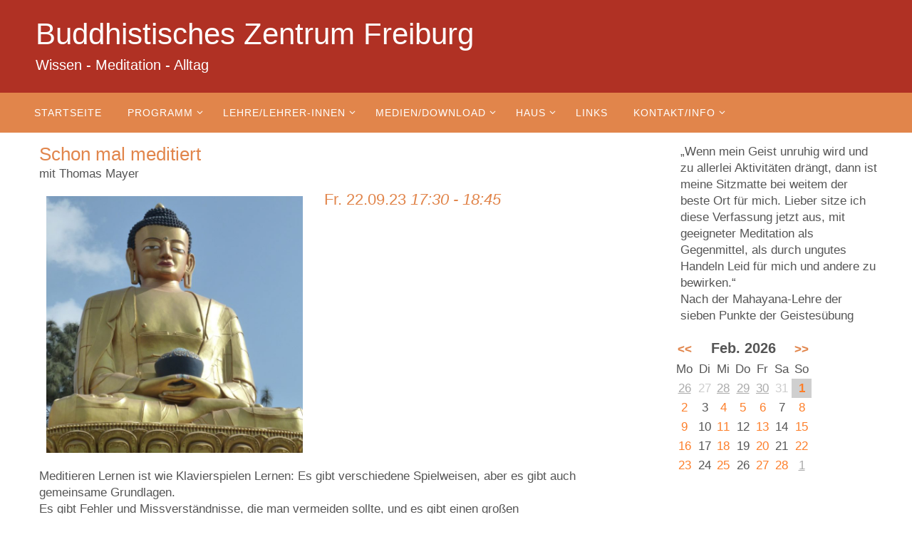

--- FILE ---
content_type: text/html; charset=UTF-8
request_url: https://buddhistisches-zentrum-freiburg.de/programm/schon-mal-meditiert-80/
body_size: 13847
content:
<!DOCTYPE html>
<html lang="de">
<head>
<meta name="viewport" content="width=device-width, user-scalable=yes, initial-scale=1.0, minimum-scale=1.0, maximum-scale=3.0">
<meta http-equiv="Content-Type" content="text/html; charset=UTF-8" />
<link rel="profile" href="http://gmpg.org/xfn/11" />
<link rel="pingback" href="https://buddhistisches-zentrum-freiburg.de/xmlrpc.php" />
<title>Schon mal meditiert &#8211; Buddhistisches Zentrum Freiburg</title>
<meta name='robots' content='max-image-preview:large' />
<link rel="alternate" type="application/rss+xml" title="Buddhistisches Zentrum Freiburg &raquo; Feed" href="https://buddhistisches-zentrum-freiburg.de/feed/" />
<link rel="alternate" type="application/rss+xml" title="Buddhistisches Zentrum Freiburg &raquo; Kommentar-Feed" href="https://buddhistisches-zentrum-freiburg.de/comments/feed/" />
<link rel="alternate" title="oEmbed (JSON)" type="application/json+oembed" href="https://buddhistisches-zentrum-freiburg.de/wp-json/oembed/1.0/embed?url=https%3A%2F%2Fbuddhistisches-zentrum-freiburg.de%2Fprogramm%2Fschon-mal-meditiert-80%2F" />
<link rel="alternate" title="oEmbed (XML)" type="text/xml+oembed" href="https://buddhistisches-zentrum-freiburg.de/wp-json/oembed/1.0/embed?url=https%3A%2F%2Fbuddhistisches-zentrum-freiburg.de%2Fprogramm%2Fschon-mal-meditiert-80%2F&#038;format=xml" />
<style id='wp-img-auto-sizes-contain-inline-css' type='text/css'>
img:is([sizes=auto i],[sizes^="auto," i]){contain-intrinsic-size:3000px 1500px}
/*# sourceURL=wp-img-auto-sizes-contain-inline-css */
</style>
<style id='wp-emoji-styles-inline-css' type='text/css'>

	img.wp-smiley, img.emoji {
		display: inline !important;
		border: none !important;
		box-shadow: none !important;
		height: 1em !important;
		width: 1em !important;
		margin: 0 0.07em !important;
		vertical-align: -0.1em !important;
		background: none !important;
		padding: 0 !important;
	}
/*# sourceURL=wp-emoji-styles-inline-css */
</style>
<style id='wp-block-library-inline-css' type='text/css'>
:root{--wp-block-synced-color:#7a00df;--wp-block-synced-color--rgb:122,0,223;--wp-bound-block-color:var(--wp-block-synced-color);--wp-editor-canvas-background:#ddd;--wp-admin-theme-color:#007cba;--wp-admin-theme-color--rgb:0,124,186;--wp-admin-theme-color-darker-10:#006ba1;--wp-admin-theme-color-darker-10--rgb:0,107,160.5;--wp-admin-theme-color-darker-20:#005a87;--wp-admin-theme-color-darker-20--rgb:0,90,135;--wp-admin-border-width-focus:2px}@media (min-resolution:192dpi){:root{--wp-admin-border-width-focus:1.5px}}.wp-element-button{cursor:pointer}:root .has-very-light-gray-background-color{background-color:#eee}:root .has-very-dark-gray-background-color{background-color:#313131}:root .has-very-light-gray-color{color:#eee}:root .has-very-dark-gray-color{color:#313131}:root .has-vivid-green-cyan-to-vivid-cyan-blue-gradient-background{background:linear-gradient(135deg,#00d084,#0693e3)}:root .has-purple-crush-gradient-background{background:linear-gradient(135deg,#34e2e4,#4721fb 50%,#ab1dfe)}:root .has-hazy-dawn-gradient-background{background:linear-gradient(135deg,#faaca8,#dad0ec)}:root .has-subdued-olive-gradient-background{background:linear-gradient(135deg,#fafae1,#67a671)}:root .has-atomic-cream-gradient-background{background:linear-gradient(135deg,#fdd79a,#004a59)}:root .has-nightshade-gradient-background{background:linear-gradient(135deg,#330968,#31cdcf)}:root .has-midnight-gradient-background{background:linear-gradient(135deg,#020381,#2874fc)}:root{--wp--preset--font-size--normal:16px;--wp--preset--font-size--huge:42px}.has-regular-font-size{font-size:1em}.has-larger-font-size{font-size:2.625em}.has-normal-font-size{font-size:var(--wp--preset--font-size--normal)}.has-huge-font-size{font-size:var(--wp--preset--font-size--huge)}.has-text-align-center{text-align:center}.has-text-align-left{text-align:left}.has-text-align-right{text-align:right}.has-fit-text{white-space:nowrap!important}#end-resizable-editor-section{display:none}.aligncenter{clear:both}.items-justified-left{justify-content:flex-start}.items-justified-center{justify-content:center}.items-justified-right{justify-content:flex-end}.items-justified-space-between{justify-content:space-between}.screen-reader-text{border:0;clip-path:inset(50%);height:1px;margin:-1px;overflow:hidden;padding:0;position:absolute;width:1px;word-wrap:normal!important}.screen-reader-text:focus{background-color:#ddd;clip-path:none;color:#444;display:block;font-size:1em;height:auto;left:5px;line-height:normal;padding:15px 23px 14px;text-decoration:none;top:5px;width:auto;z-index:100000}html :where(.has-border-color){border-style:solid}html :where([style*=border-top-color]){border-top-style:solid}html :where([style*=border-right-color]){border-right-style:solid}html :where([style*=border-bottom-color]){border-bottom-style:solid}html :where([style*=border-left-color]){border-left-style:solid}html :where([style*=border-width]){border-style:solid}html :where([style*=border-top-width]){border-top-style:solid}html :where([style*=border-right-width]){border-right-style:solid}html :where([style*=border-bottom-width]){border-bottom-style:solid}html :where([style*=border-left-width]){border-left-style:solid}html :where(img[class*=wp-image-]){height:auto;max-width:100%}:where(figure){margin:0 0 1em}html :where(.is-position-sticky){--wp-admin--admin-bar--position-offset:var(--wp-admin--admin-bar--height,0px)}@media screen and (max-width:600px){html :where(.is-position-sticky){--wp-admin--admin-bar--position-offset:0px}}

/*# sourceURL=wp-block-library-inline-css */
</style><style id='global-styles-inline-css' type='text/css'>
:root{--wp--preset--aspect-ratio--square: 1;--wp--preset--aspect-ratio--4-3: 4/3;--wp--preset--aspect-ratio--3-4: 3/4;--wp--preset--aspect-ratio--3-2: 3/2;--wp--preset--aspect-ratio--2-3: 2/3;--wp--preset--aspect-ratio--16-9: 16/9;--wp--preset--aspect-ratio--9-16: 9/16;--wp--preset--color--black: #000000;--wp--preset--color--cyan-bluish-gray: #abb8c3;--wp--preset--color--white: #ffffff;--wp--preset--color--pale-pink: #f78da7;--wp--preset--color--vivid-red: #cf2e2e;--wp--preset--color--luminous-vivid-orange: #ff6900;--wp--preset--color--luminous-vivid-amber: #fcb900;--wp--preset--color--light-green-cyan: #7bdcb5;--wp--preset--color--vivid-green-cyan: #00d084;--wp--preset--color--pale-cyan-blue: #8ed1fc;--wp--preset--color--vivid-cyan-blue: #0693e3;--wp--preset--color--vivid-purple: #9b51e0;--wp--preset--gradient--vivid-cyan-blue-to-vivid-purple: linear-gradient(135deg,rgb(6,147,227) 0%,rgb(155,81,224) 100%);--wp--preset--gradient--light-green-cyan-to-vivid-green-cyan: linear-gradient(135deg,rgb(122,220,180) 0%,rgb(0,208,130) 100%);--wp--preset--gradient--luminous-vivid-amber-to-luminous-vivid-orange: linear-gradient(135deg,rgb(252,185,0) 0%,rgb(255,105,0) 100%);--wp--preset--gradient--luminous-vivid-orange-to-vivid-red: linear-gradient(135deg,rgb(255,105,0) 0%,rgb(207,46,46) 100%);--wp--preset--gradient--very-light-gray-to-cyan-bluish-gray: linear-gradient(135deg,rgb(238,238,238) 0%,rgb(169,184,195) 100%);--wp--preset--gradient--cool-to-warm-spectrum: linear-gradient(135deg,rgb(74,234,220) 0%,rgb(151,120,209) 20%,rgb(207,42,186) 40%,rgb(238,44,130) 60%,rgb(251,105,98) 80%,rgb(254,248,76) 100%);--wp--preset--gradient--blush-light-purple: linear-gradient(135deg,rgb(255,206,236) 0%,rgb(152,150,240) 100%);--wp--preset--gradient--blush-bordeaux: linear-gradient(135deg,rgb(254,205,165) 0%,rgb(254,45,45) 50%,rgb(107,0,62) 100%);--wp--preset--gradient--luminous-dusk: linear-gradient(135deg,rgb(255,203,112) 0%,rgb(199,81,192) 50%,rgb(65,88,208) 100%);--wp--preset--gradient--pale-ocean: linear-gradient(135deg,rgb(255,245,203) 0%,rgb(182,227,212) 50%,rgb(51,167,181) 100%);--wp--preset--gradient--electric-grass: linear-gradient(135deg,rgb(202,248,128) 0%,rgb(113,206,126) 100%);--wp--preset--gradient--midnight: linear-gradient(135deg,rgb(2,3,129) 0%,rgb(40,116,252) 100%);--wp--preset--font-size--small: 13px;--wp--preset--font-size--medium: 20px;--wp--preset--font-size--large: 36px;--wp--preset--font-size--x-large: 42px;--wp--preset--spacing--20: 0.44rem;--wp--preset--spacing--30: 0.67rem;--wp--preset--spacing--40: 1rem;--wp--preset--spacing--50: 1.5rem;--wp--preset--spacing--60: 2.25rem;--wp--preset--spacing--70: 3.38rem;--wp--preset--spacing--80: 5.06rem;--wp--preset--shadow--natural: 6px 6px 9px rgba(0, 0, 0, 0.2);--wp--preset--shadow--deep: 12px 12px 50px rgba(0, 0, 0, 0.4);--wp--preset--shadow--sharp: 6px 6px 0px rgba(0, 0, 0, 0.2);--wp--preset--shadow--outlined: 6px 6px 0px -3px rgb(255, 255, 255), 6px 6px rgb(0, 0, 0);--wp--preset--shadow--crisp: 6px 6px 0px rgb(0, 0, 0);}:where(.is-layout-flex){gap: 0.5em;}:where(.is-layout-grid){gap: 0.5em;}body .is-layout-flex{display: flex;}.is-layout-flex{flex-wrap: wrap;align-items: center;}.is-layout-flex > :is(*, div){margin: 0;}body .is-layout-grid{display: grid;}.is-layout-grid > :is(*, div){margin: 0;}:where(.wp-block-columns.is-layout-flex){gap: 2em;}:where(.wp-block-columns.is-layout-grid){gap: 2em;}:where(.wp-block-post-template.is-layout-flex){gap: 1.25em;}:where(.wp-block-post-template.is-layout-grid){gap: 1.25em;}.has-black-color{color: var(--wp--preset--color--black) !important;}.has-cyan-bluish-gray-color{color: var(--wp--preset--color--cyan-bluish-gray) !important;}.has-white-color{color: var(--wp--preset--color--white) !important;}.has-pale-pink-color{color: var(--wp--preset--color--pale-pink) !important;}.has-vivid-red-color{color: var(--wp--preset--color--vivid-red) !important;}.has-luminous-vivid-orange-color{color: var(--wp--preset--color--luminous-vivid-orange) !important;}.has-luminous-vivid-amber-color{color: var(--wp--preset--color--luminous-vivid-amber) !important;}.has-light-green-cyan-color{color: var(--wp--preset--color--light-green-cyan) !important;}.has-vivid-green-cyan-color{color: var(--wp--preset--color--vivid-green-cyan) !important;}.has-pale-cyan-blue-color{color: var(--wp--preset--color--pale-cyan-blue) !important;}.has-vivid-cyan-blue-color{color: var(--wp--preset--color--vivid-cyan-blue) !important;}.has-vivid-purple-color{color: var(--wp--preset--color--vivid-purple) !important;}.has-black-background-color{background-color: var(--wp--preset--color--black) !important;}.has-cyan-bluish-gray-background-color{background-color: var(--wp--preset--color--cyan-bluish-gray) !important;}.has-white-background-color{background-color: var(--wp--preset--color--white) !important;}.has-pale-pink-background-color{background-color: var(--wp--preset--color--pale-pink) !important;}.has-vivid-red-background-color{background-color: var(--wp--preset--color--vivid-red) !important;}.has-luminous-vivid-orange-background-color{background-color: var(--wp--preset--color--luminous-vivid-orange) !important;}.has-luminous-vivid-amber-background-color{background-color: var(--wp--preset--color--luminous-vivid-amber) !important;}.has-light-green-cyan-background-color{background-color: var(--wp--preset--color--light-green-cyan) !important;}.has-vivid-green-cyan-background-color{background-color: var(--wp--preset--color--vivid-green-cyan) !important;}.has-pale-cyan-blue-background-color{background-color: var(--wp--preset--color--pale-cyan-blue) !important;}.has-vivid-cyan-blue-background-color{background-color: var(--wp--preset--color--vivid-cyan-blue) !important;}.has-vivid-purple-background-color{background-color: var(--wp--preset--color--vivid-purple) !important;}.has-black-border-color{border-color: var(--wp--preset--color--black) !important;}.has-cyan-bluish-gray-border-color{border-color: var(--wp--preset--color--cyan-bluish-gray) !important;}.has-white-border-color{border-color: var(--wp--preset--color--white) !important;}.has-pale-pink-border-color{border-color: var(--wp--preset--color--pale-pink) !important;}.has-vivid-red-border-color{border-color: var(--wp--preset--color--vivid-red) !important;}.has-luminous-vivid-orange-border-color{border-color: var(--wp--preset--color--luminous-vivid-orange) !important;}.has-luminous-vivid-amber-border-color{border-color: var(--wp--preset--color--luminous-vivid-amber) !important;}.has-light-green-cyan-border-color{border-color: var(--wp--preset--color--light-green-cyan) !important;}.has-vivid-green-cyan-border-color{border-color: var(--wp--preset--color--vivid-green-cyan) !important;}.has-pale-cyan-blue-border-color{border-color: var(--wp--preset--color--pale-cyan-blue) !important;}.has-vivid-cyan-blue-border-color{border-color: var(--wp--preset--color--vivid-cyan-blue) !important;}.has-vivid-purple-border-color{border-color: var(--wp--preset--color--vivid-purple) !important;}.has-vivid-cyan-blue-to-vivid-purple-gradient-background{background: var(--wp--preset--gradient--vivid-cyan-blue-to-vivid-purple) !important;}.has-light-green-cyan-to-vivid-green-cyan-gradient-background{background: var(--wp--preset--gradient--light-green-cyan-to-vivid-green-cyan) !important;}.has-luminous-vivid-amber-to-luminous-vivid-orange-gradient-background{background: var(--wp--preset--gradient--luminous-vivid-amber-to-luminous-vivid-orange) !important;}.has-luminous-vivid-orange-to-vivid-red-gradient-background{background: var(--wp--preset--gradient--luminous-vivid-orange-to-vivid-red) !important;}.has-very-light-gray-to-cyan-bluish-gray-gradient-background{background: var(--wp--preset--gradient--very-light-gray-to-cyan-bluish-gray) !important;}.has-cool-to-warm-spectrum-gradient-background{background: var(--wp--preset--gradient--cool-to-warm-spectrum) !important;}.has-blush-light-purple-gradient-background{background: var(--wp--preset--gradient--blush-light-purple) !important;}.has-blush-bordeaux-gradient-background{background: var(--wp--preset--gradient--blush-bordeaux) !important;}.has-luminous-dusk-gradient-background{background: var(--wp--preset--gradient--luminous-dusk) !important;}.has-pale-ocean-gradient-background{background: var(--wp--preset--gradient--pale-ocean) !important;}.has-electric-grass-gradient-background{background: var(--wp--preset--gradient--electric-grass) !important;}.has-midnight-gradient-background{background: var(--wp--preset--gradient--midnight) !important;}.has-small-font-size{font-size: var(--wp--preset--font-size--small) !important;}.has-medium-font-size{font-size: var(--wp--preset--font-size--medium) !important;}.has-large-font-size{font-size: var(--wp--preset--font-size--large) !important;}.has-x-large-font-size{font-size: var(--wp--preset--font-size--x-large) !important;}
/*# sourceURL=global-styles-inline-css */
</style>

<style id='classic-theme-styles-inline-css' type='text/css'>
/*! This file is auto-generated */
.wp-block-button__link{color:#fff;background-color:#32373c;border-radius:9999px;box-shadow:none;text-decoration:none;padding:calc(.667em + 2px) calc(1.333em + 2px);font-size:1.125em}.wp-block-file__button{background:#32373c;color:#fff;text-decoration:none}
/*# sourceURL=/wp-includes/css/classic-themes.min.css */
</style>
<link rel='stylesheet' id='events-manager-css' href='https://buddhistisches-zentrum-freiburg.de/wp-content/plugins/events-manager/includes/css/events_manager.css?ver=5.99912' type='text/css' media='all' />
<link rel='stylesheet' id='wp-fullcalendar-css' href='https://buddhistisches-zentrum-freiburg.de/wp-content/plugins/wp-fullcalendar/includes/css/main.css?ver=1.6' type='text/css' media='all' />
<link rel='stylesheet' id='wp-fullcalendar-tippy-light-border-css' href='https://buddhistisches-zentrum-freiburg.de/wp-content/plugins/wp-fullcalendar/includes/css/tippy/light-border.css?ver=1.6' type='text/css' media='all' />
<link rel='stylesheet' id='jquery-ui-css' href='https://buddhistisches-zentrum-freiburg.de/wp-content/plugins/wp-fullcalendar/includes/css/jquery-ui/blitzer/jquery-ui.min.css?ver=1.6' type='text/css' media='all' />
<link rel='stylesheet' id='jquery-ui-theme-css' href='https://buddhistisches-zentrum-freiburg.de/wp-content/plugins/wp-fullcalendar/includes/css/jquery-ui/blitzer/theme.css?ver=1.6' type='text/css' media='all' />
<link rel='stylesheet' id='parent-style-css' href='https://buddhistisches-zentrum-freiburg.de/wp-content/themes/nirvana/style.css?ver=6.9' type='text/css' media='all' />
<link rel='stylesheet' id='child-style-css' href='https://buddhistisches-zentrum-freiburg.de/wp-content/themes/buz-nirvana/style.css?ver=6.9' type='text/css' media='all' />
<link rel='stylesheet' id='nirvana-fonts-css' href='https://buddhistisches-zentrum-freiburg.de/wp-content/themes/nirvana/fonts/fontfaces.css?ver=1.6.4' type='text/css' media='all' />
<link rel='stylesheet' id='nirvana-style-css' href='https://buddhistisches-zentrum-freiburg.de/wp-content/themes/buz-nirvana/style.css?ver=1.6.4' type='text/css' media='all' />
<style id='nirvana-style-inline-css' type='text/css'>
 #header-container { width: 1200px; } #header-container, #access >.menu, #forbottom, #colophon, #footer-widget-area, #topbar-inner, .ppbox, #pp-afterslider #container, #breadcrumbs-box { max-width: 1200px; } @media (max-width: 800px) { #header-container {position: relative; } #branding {height: auto; } } #container.one-column { } #container.two-columns-right #secondary { width: 300px; float:right; } #container.two-columns-right #content { width: 760px; float: left; } /* fallback */ #container.two-columns-right #content { width: calc(100% - 380px); float: left; } #container.two-columns-left #primary { width: 300px; float: left; } #container.two-columns-left #content { width: 760px; float: right; } /* fallback */ #container.two-columns-left #content { width: -moz-calc(100% - 380px); float: right; width: -webkit-calc(100% - 380px ); width: calc(100% - 380px); } #container.three-columns-right .sidey { width: 150px; float: left; } #container.three-columns-right #primary { margin-left: 80px; margin-right: 80px; } #container.three-columns-right #content { width: 680px; float: left; } /* fallback */ #container.three-columns-right #content { width: -moz-calc(100% - 460px); float: left; width: -webkit-calc(100% - 460px); width: calc(100% - 460px); } #container.three-columns-left .sidey { width: 150px; float: left; } #container.three-columns-left #secondary{ margin-left: 80px; margin-right: 80px; } #container.three-columns-left #content { width: 680px; float: right;} /* fallback */ #container.three-columns-left #content { width: -moz-calc(100% - 460px); float: right; width: -webkit-calc(100% - 460px); width: calc(100% - 460px); } #container.three-columns-sided .sidey { width: 150px; float: left; } #container.three-columns-sided #secondary{ float:right; } #container.three-columns-sided #content { width: 680px; float: right; /* fallback */ width: -moz-calc(100% - 460px); float: right; width: -webkit-calc(100% - 460px); float: right; width: calc(100% - 460px); float: right; margin: 0 230px 0 -1140px; } body { font-family: "Segoe UI", Arial, sans-serif; } #content h1.entry-title a, #content h2.entry-title a, #content h1.entry-title, #content h2.entry-title { font-family: inherit; } .widget-title, .widget-title a { line-height: normal; font-family: inherit; } .widget-container, .widget-container a { font-family: inherit; } .entry-content h1, .entry-content h2, .entry-content h3, .entry-content h4, .entry-content h5, .entry-content h6, .nivo-caption h2, #front-text1 h1, #front-text2 h1, h3.column-header-image, #comments #reply-title { font-family: inherit; } #site-title span a { font-family: inherit; } #access ul li a, #access ul li a span { font-family: inherit; } /* general */ body { color: #555; background-color: #fff } a { color: #e1854b; } a:hover, .entry-meta span a:hover, .comments-link a:hover, body.coldisplay2 #front-columns a:active { color: #B03124; } a:active { background-color: #B03124; color: #FFFFFF; } .entry-meta a:hover, .widget-container a:hover, .footer2 a:hover { border-bottom-color: #CCCCCC; } .sticky h2.entry-title a { background-color: #e1854b; color: #FFFFFF; } #header { background-color: #B03124; } #site-title span a { color: #FFFFFF; } #site-description { color: #FFFFFF; } .socials a:hover .socials-hover { background-color: #4AB5EC; } .socials .socials-hover { background-color: #29487D; } /* Main menu top level */ #access a, #nav-toggle span { color: #FFF; } #access, #nav-toggle, #access ul li { background-color: #e1854b; } #access > .menu > ul > li > a > span { } #access ul li:hover { background-color: #B03124; color: #EEE; } #access ul > li.current_page_item , #access ul > li.current-menu-item, #access ul > li.current_page_ancestor , #access ul > li.current-menu-ancestor { background-color: #ee9258; } /* Main menu Submenus */ #access ul ul li, #access ul ul { background-color: #B03124; } #access ul ul li a { color: #EEE; } #access ul ul li:hover { background-color: #be3f32; } #breadcrumbs { background-color: #f5f5f5; } #access ul ul li.current_page_item, #access ul ul li.current-menu-item, #access ul ul li.current_page_ancestor, #access ul ul li.current-menu-ancestor { background-color: #be3f32; } /* top menu */ #topbar { background-color: #e1854b; border-bottom-color: #cd7137; } .menu-header-search .searchform { background: #F7F7F7; } .topmenu ul li a, .search-icon:before { color: #fff; } .topmenu ul li a:hover { background-color: #d1753b; } .search-icon:hover:before { color: #e1854b; } /* main */ #main { background-color: #FFFFFF; } #author-info, .page-title, #entry-author-info { border-color: #CCCCCC; } .page-title-text { border-color: #B03124; } .page-title span { border-color: #e1854b; } #entry-author-info #author-avatar, #author-info #author-avatar { border-color: #eeeeee; } .avatar-container:before { background-color: #B03124; } .sidey .widget-container { color: #555; ; } .sidey .widget-title { color: #e1854b; ; border-color: #CCCCCC; } .sidey .widget-container a { ; } .sidey .widget-container a:hover { ; } .widget-title span { border-color: #e1854b; } .entry-content h1, .entry-content h2, .entry-content h3, .entry-content h4, .entry-content h5, .entry-content h6 { color: #e1854b; } .entry-title, .entry-title a{ color: #e1854b; } .entry-title a:hover { color: #B03124; } #content span.entry-format { color: #CCCCCC; } /* footer */ #footer { color: #FFF; background-color: #e1854b; } #footer2 { color: #FFF; background-color: #B03124; } #sfooter-full { background-color: #ab2c1f; } .footermenu ul li { border-color: #bf4033; } .footermenu ul li:hover { border-color: #d35447; } #colophon a { color: #FFF; } #colophon a:hover { ; } #footer2 a, .footermenu ul li:after { ; } #footer2 a:hover { ; } #footer .widget-container { color: #eee; ; } #footer .widget-title { color: #fff; ; border-color:#CCCCCC; } /* buttons */ a.continue-reading-link { color: #e1854b; border-color: #e1854b; } a.continue-reading-link:hover { background-color: #e1854b; color: #fff; } #cryout_ajax_more_trigger { border: 1px solid #CCCCCC; } #cryout_ajax_more_trigger:hover { background-color: #F7F7F7; } a.continue-reading-link i.crycon-right-dir { color: #e1854b } a.continue-reading-link:hover i.crycon-right-dir { color: #fff } .page-link a, .page-link > span > em { border-color: #CCCCCC } .columnmore a { background: #B03124; color:#F7F7F7 } .columnmore a:hover { background: #e1854b; } .file, .button, input[type="submit"], input[type="reset"], #respond .form-submit input#submit { background-color: #FFFFFF; border-color: #CCCCCC; } .button:hover, #respond .form-submit input#submit:hover { background-color: #F7F7F7; } .entry-content tr th, .entry-content thead th { color: #e1854b; } .entry-content tr th { background-color: #e1854b; color:#FFFFFF; } .entry-content tr.even { background-color: #F7F7F7; } hr { border-color: #eeeeee; } input[type="text"], input[type="password"], input[type="email"], input[type="color"], input[type="date"], input[type="datetime"], input[type="datetime-local"], input[type="month"], input[type="number"], input[type="range"], input[type="search"], input[type="tel"], input[type="time"], input[type="url"], input[type="week"], textarea, select { border-color: #CCCCCC #eeeeee #eeeeee #CCCCCC; color: #555; } input[type="submit"], input[type="reset"] { color: #555; } input[type="text"]:hover, input[type="password"]:hover, input[type="email"]:hover, input[type="color"]:hover, input[type="date"]:hover, input[type="datetime"]:hover, input[type="datetime-local"]:hover, input[type="month"]:hover, input[type="number"]:hover, input[type="range"]:hover, input[type="search"]:hover, input[type="tel"]:hover, input[type="time"]:hover, input[type="url"]:hover, input[type="week"]:hover, textarea:hover { background-color: rgba(247,247,247,0.4); } .entry-content pre { background-color: #F7F7F7; border-color: rgba(225,133,75,0.1); } abbr, acronym { border-color: #555; } .comment-meta a { color: #999; } #respond .form-allowed-tags { color: #999; } .comment .reply a { border-color: #eeeeee; } .comment .reply a:hover { color: #e1854b; } .entry-meta { border-color: #eeeeee; } .entry-meta .crycon-metas:before { color: #666; } .entry-meta span a, .comments-link a { color: #666; } .entry-meta span a:hover, .comments-link a:hover { ; } .entry-meta span, .entry-utility span, .footer-tags { color: #c1c1c1; } .nav-next a, .nav-previous a{ background-color:#f8f8f8; } .nav-next a:hover, .nav-previous a:hover { background-color: #e1854b; color:#FFFFFF; } .pagination { border-color: #ededed; } .pagination a:hover { background-color: #B03124; color: #FFFFFF; } h3#comments-title { border-color: #CCCCCC; } h3#comments-title span { background-color: #e1854b; color: #FFFFFF; } .comment-details { border-color: #eeeeee; } .searchform input[type="text"] { color: #999; } .searchform:after { background-color: #e1854b; } .searchform:hover:after { background-color: #B03124; } .searchsubmit[type="submit"]{ color: #F7F7F7; } li.menu-main-search .searchform .s { background-color: #fff; } li.menu-main-search .searchsubmit[type="submit"] { color: #999; } .caption-accented .wp-caption { background-color:rgba(225,133,75,0.8); color:#FFFFFF; } .nirvana-image-one .entry-content img[class*='align'], .nirvana-image-one .entry-summary img[class*='align'], .nirvana-image-two .entry-content img[class*='align'], .nirvana-image-two .entry-summary img[class*='align'] .nirvana-image-one .entry-content [class*='wp-block'][class*='align'] img, .nirvana-image-one .entry-summary [class*='wp-block'][class*='align'] img, .nirvana-image-two .entry-content [class*='wp-block'][class*='align'] img, .nirvana-image-two .entry-summary [class*='wp-block'][class*='align'] img { border-color: #e1854b; } html { font-size: 17px; line-height: 1.4; } .entry-content, .entry-summary, .ppbox { text-align:inherit ; } .entry-content, .entry-summary, .widget-container, .ppbox, .navigation { } #content h1.entry-title, #content h2.entry-title, .woocommerce-page h1.page-title { font-size: 26px; } .widget-title, .widget-title a { font-size: 22px; } .widget-container, .widget-container a { font-size: 17px; } #content h1, #pp-afterslider h1 { font-size: 32px; } #content h2, #pp-afterslider h2 { font-size: 28px; } #content h3, #pp-afterslider h3 { font-size: 24px; } #content h4, #pp-afterslider h4 { font-size: 20px; } #content h5, #pp-afterslider h5 { font-size: 16px; } #content h6, #pp-afterslider h6 { font-size: 12px; } #site-title span a { font-size: 42px; } #access ul li a { font-size: 14px; } #access ul ul ul a { font-size: 13px; } #respond .form-allowed-tags { display: none; } .nocomments, .nocomments2 { display: none; } .comments-link span { display: none; } .page h1.entry-title, .home .page h2.entry-title { display: none; } header.page-header, .archive h1.page-title { display: none; } article footer.entry-meta { display: none; } article .entry-header .entry-meta { display: none; } .entry-content p, .entry-content ul, .entry-content ol, .entry-content dd, .entry-content pre, .entry-content hr, .commentlist p, .entry-summary p { margin-bottom: 0.6em; } #header-container > div { margin: 20px 0 0 10px; } #toTop:hover .crycon-back2top:before { color: #B03124; } #main { margin-top: 0px; } #forbottom { padding-left: 5px; padding-right: 5px; } #header-widget-area { width: 60%; } #branding { height:130px; } 
/* Nirvana Custom CSS */ div .entry-content {padding :0} .widget-title { font-size: 22px; font-weight: 300; margin-top: 5px; margin-bottom: 5px; } .widget-container { margin-bottom: 5px; } .widget-container ul li{ margin-bottom: 3px; } h1:first-of-type, h2:first-of-type, h3:first-of-type, h4:first-of-type, h5:first-of-type, h6:first-of-type { margin:0px 0 0; } #content .entry-content tr td h4 {font-weight: normal;font-size: 19px; } #content .entry-content tr td strong {font-weight: normal;} #content .entry-content h1 { font-size: 26px; line-height: 1.4em;} #content .entry-content h2 { font-size: 26px; line-height: 1.4em; font-weight: 300;} #content .entry-content h3 { font-size: 22px; line-height: 1.4em;} #content .entry-content h4 { font-size: 22px; line-height: 1.4em; font-weight: 300;} #content .entry-content h5 { font-size: 17px; line-height: 1.4em;} #content .entry-content h6 { font-size: 14px; line-height: 1.4em;}
/*# sourceURL=nirvana-style-inline-css */
</style>
<link rel='stylesheet' id='nirvana-mobile-css' href='https://buddhistisches-zentrum-freiburg.de/wp-content/themes/nirvana/styles/style-mobile.css?ver=1.6.4' type='text/css' media='all' />
<script type="text/javascript" src="https://buddhistisches-zentrum-freiburg.de/wp-includes/js/jquery/jquery.min.js?ver=3.7.1" id="jquery-core-js"></script>
<script type="text/javascript" src="https://buddhistisches-zentrum-freiburg.de/wp-includes/js/jquery/jquery-migrate.min.js?ver=3.4.1" id="jquery-migrate-js"></script>
<script type="text/javascript" src="https://buddhistisches-zentrum-freiburg.de/wp-includes/js/jquery/ui/core.min.js?ver=1.13.3" id="jquery-ui-core-js"></script>
<script type="text/javascript" src="https://buddhistisches-zentrum-freiburg.de/wp-includes/js/jquery/ui/mouse.min.js?ver=1.13.3" id="jquery-ui-mouse-js"></script>
<script type="text/javascript" src="https://buddhistisches-zentrum-freiburg.de/wp-includes/js/jquery/ui/sortable.min.js?ver=1.13.3" id="jquery-ui-sortable-js"></script>
<script type="text/javascript" src="https://buddhistisches-zentrum-freiburg.de/wp-includes/js/jquery/ui/datepicker.min.js?ver=1.13.3" id="jquery-ui-datepicker-js"></script>
<script type="text/javascript" id="jquery-ui-datepicker-js-after">
/* <![CDATA[ */
jQuery(function(jQuery){jQuery.datepicker.setDefaults({"closeText":"Schlie\u00dfen","currentText":"Heute","monthNames":["Januar","Februar","M\u00e4rz","April","Mai","Juni","Juli","August","September","Oktober","November","Dezember"],"monthNamesShort":["Jan.","Feb.","M\u00e4rz","Apr.","Mai","Juni","Juli","Aug.","Sep.","Okt.","Nov.","Dez."],"nextText":"Weiter","prevText":"Zur\u00fcck","dayNames":["Sonntag","Montag","Dienstag","Mittwoch","Donnerstag","Freitag","Samstag"],"dayNamesShort":["So.","Mo.","Di.","Mi.","Do.","Fr.","Sa."],"dayNamesMin":["S","M","D","M","D","F","S"],"dateFormat":"d. MM yy","firstDay":1,"isRTL":false});});
//# sourceURL=jquery-ui-datepicker-js-after
/* ]]> */
</script>
<script type="text/javascript" src="https://buddhistisches-zentrum-freiburg.de/wp-includes/js/jquery/ui/menu.min.js?ver=1.13.3" id="jquery-ui-menu-js"></script>
<script type="text/javascript" src="https://buddhistisches-zentrum-freiburg.de/wp-includes/js/dist/dom-ready.min.js?ver=f77871ff7694fffea381" id="wp-dom-ready-js"></script>
<script type="text/javascript" src="https://buddhistisches-zentrum-freiburg.de/wp-includes/js/dist/hooks.min.js?ver=dd5603f07f9220ed27f1" id="wp-hooks-js"></script>
<script type="text/javascript" src="https://buddhistisches-zentrum-freiburg.de/wp-includes/js/dist/i18n.min.js?ver=c26c3dc7bed366793375" id="wp-i18n-js"></script>
<script type="text/javascript" id="wp-i18n-js-after">
/* <![CDATA[ */
wp.i18n.setLocaleData( { 'text direction\u0004ltr': [ 'ltr' ] } );
//# sourceURL=wp-i18n-js-after
/* ]]> */
</script>
<script type="text/javascript" id="wp-a11y-js-translations">
/* <![CDATA[ */
( function( domain, translations ) {
	var localeData = translations.locale_data[ domain ] || translations.locale_data.messages;
	localeData[""].domain = domain;
	wp.i18n.setLocaleData( localeData, domain );
} )( "default", {"translation-revision-date":"2026-01-29 07:27:37+0000","generator":"GlotPress\/4.0.3","domain":"messages","locale_data":{"messages":{"":{"domain":"messages","plural-forms":"nplurals=2; plural=n != 1;","lang":"de"},"Notifications":["Benachrichtigungen"]}},"comment":{"reference":"wp-includes\/js\/dist\/a11y.js"}} );
//# sourceURL=wp-a11y-js-translations
/* ]]> */
</script>
<script type="text/javascript" src="https://buddhistisches-zentrum-freiburg.de/wp-includes/js/dist/a11y.min.js?ver=cb460b4676c94bd228ed" id="wp-a11y-js"></script>
<script type="text/javascript" src="https://buddhistisches-zentrum-freiburg.de/wp-includes/js/jquery/ui/autocomplete.min.js?ver=1.13.3" id="jquery-ui-autocomplete-js"></script>
<script type="text/javascript" src="https://buddhistisches-zentrum-freiburg.de/wp-includes/js/jquery/ui/resizable.min.js?ver=1.13.3" id="jquery-ui-resizable-js"></script>
<script type="text/javascript" src="https://buddhistisches-zentrum-freiburg.de/wp-includes/js/jquery/ui/draggable.min.js?ver=1.13.3" id="jquery-ui-draggable-js"></script>
<script type="text/javascript" src="https://buddhistisches-zentrum-freiburg.de/wp-includes/js/jquery/ui/controlgroup.min.js?ver=1.13.3" id="jquery-ui-controlgroup-js"></script>
<script type="text/javascript" src="https://buddhistisches-zentrum-freiburg.de/wp-includes/js/jquery/ui/checkboxradio.min.js?ver=1.13.3" id="jquery-ui-checkboxradio-js"></script>
<script type="text/javascript" src="https://buddhistisches-zentrum-freiburg.de/wp-includes/js/jquery/ui/button.min.js?ver=1.13.3" id="jquery-ui-button-js"></script>
<script type="text/javascript" src="https://buddhistisches-zentrum-freiburg.de/wp-includes/js/jquery/ui/dialog.min.js?ver=1.13.3" id="jquery-ui-dialog-js"></script>
<script type="text/javascript" id="events-manager-js-extra">
/* <![CDATA[ */
var EM = {"ajaxurl":"https://buddhistisches-zentrum-freiburg.de/wp-admin/admin-ajax.php","locationajaxurl":"https://buddhistisches-zentrum-freiburg.de/wp-admin/admin-ajax.php?action=locations_search","firstDay":"1","locale":"de","dateFormat":"dd.mm.yy","ui_css":"https://buddhistisches-zentrum-freiburg.de/wp-content/plugins/events-manager/includes/css/jquery-ui.min.css","show24hours":"1","is_ssl":"1","txt_search":"Suche","txt_searching":"Suche...","txt_loading":"Wird geladen..."};
//# sourceURL=events-manager-js-extra
/* ]]> */
</script>
<script type="text/javascript" src="https://buddhistisches-zentrum-freiburg.de/wp-content/plugins/events-manager/includes/js/events-manager.js?ver=5.99912" id="events-manager-js"></script>
<script type="text/javascript" src="https://buddhistisches-zentrum-freiburg.de/wp-includes/js/jquery/ui/selectmenu.min.js?ver=1.13.3" id="jquery-ui-selectmenu-js"></script>
<script type="text/javascript" src="https://buddhistisches-zentrum-freiburg.de/wp-includes/js/jquery/ui/tooltip.min.js?ver=1.13.3" id="jquery-ui-tooltip-js"></script>
<script type="text/javascript" src="https://buddhistisches-zentrum-freiburg.de/wp-includes/js/dist/vendor/moment.min.js?ver=2.30.1" id="moment-js"></script>
<script type="text/javascript" id="moment-js-after">
/* <![CDATA[ */
moment.updateLocale( 'de_DE', {"months":["Januar","Februar","M\u00e4rz","April","Mai","Juni","Juli","August","September","Oktober","November","Dezember"],"monthsShort":["Jan.","Feb.","M\u00e4rz","Apr.","Mai","Juni","Juli","Aug.","Sep.","Okt.","Nov.","Dez."],"weekdays":["Sonntag","Montag","Dienstag","Mittwoch","Donnerstag","Freitag","Samstag"],"weekdaysShort":["So.","Mo.","Di.","Mi.","Do.","Fr.","Sa."],"week":{"dow":1},"longDateFormat":{"LT":"H:i","LTS":null,"L":null,"LL":"j. F Y","LLL":"j. F Y, G:i","LLLL":null}} );
//# sourceURL=moment-js-after
/* ]]> */
</script>
<script type="text/javascript" id="wp-fullcalendar-js-extra">
/* <![CDATA[ */
var WPFC = {"ajaxurl":"https://buddhistisches-zentrum-freiburg.de/wp-admin/admin-ajax.php?action=WP_FullCalendar","firstDay":"1","wpfc_theme":"jquery-ui","wpfc_limit":"5","wpfc_limit_txt":"more ...","timeFormat":"HH:mm","defaultView":"month","weekends":"true","header":{"left":"prev,next today","center":"title","right":"month,basicWeek,basicDay"},"wpfc_qtips":"1","tippy_theme":"light-border","tippy_placement":"auto","tippy_loading":"Loading..."};
//# sourceURL=wp-fullcalendar-js-extra
/* ]]> */
</script>
<script type="text/javascript" src="https://buddhistisches-zentrum-freiburg.de/wp-content/plugins/wp-fullcalendar/includes/js/main.js?ver=1.6" id="wp-fullcalendar-js"></script>
<link rel="https://api.w.org/" href="https://buddhistisches-zentrum-freiburg.de/wp-json/" /><link rel="EditURI" type="application/rsd+xml" title="RSD" href="https://buddhistisches-zentrum-freiburg.de/xmlrpc.php?rsd" />
<meta name="generator" content="WordPress 6.9" />
<link rel="canonical" href="https://buddhistisches-zentrum-freiburg.de/programm/schon-mal-meditiert-80/" />
<link rel='shortlink' href='https://buddhistisches-zentrum-freiburg.de/?p=7991' />
<link rel="icon" href="https://buddhistisches-zentrum-freiburg.de/wp-content/uploads/Bilder/cropped-logoFuerWebtitel-32x32.gif" sizes="32x32" />
<link rel="icon" href="https://buddhistisches-zentrum-freiburg.de/wp-content/uploads/Bilder/cropped-logoFuerWebtitel-192x192.gif" sizes="192x192" />
<link rel="apple-touch-icon" href="https://buddhistisches-zentrum-freiburg.de/wp-content/uploads/Bilder/cropped-logoFuerWebtitel-180x180.gif" />
<meta name="msapplication-TileImage" content="https://buddhistisches-zentrum-freiburg.de/wp-content/uploads/Bilder/cropped-logoFuerWebtitel-270x270.gif" />
<!--[if lt IE 9]>
<script>
document.createElement('header');
document.createElement('nav');
document.createElement('section');
document.createElement('article');
document.createElement('aside');
document.createElement('footer');
</script>
<![endif]-->
</head>
<body class="wp-singular event-template-default single single-event postid-7991 wp-theme-nirvana wp-child-theme-buz-nirvana nirvana-image-none caption-simple nirvana-comment-placeholders nirvana-menu-left nirvana-topbarhide nirvana-topbarfull">

		<a class="skip-link screen-reader-text" href="#main" title="Zum Inhalt springen"> Zum Inhalt springen </a>
	
<div id="wrapper" class="hfeed">
<div id="topbar" ><div id="topbar-inner">  </div></div>

<div id="header-full">
	<header id="header">
		<div id="masthead">
					<div id="branding" role="banner" >
				<div id="header-container"><div class="site-identity"><div id="site-title"><span> <a href="https://buddhistisches-zentrum-freiburg.de/" title="Buddhistisches Zentrum Freiburg" rel="home">Buddhistisches Zentrum Freiburg</a> </span></div><div id="site-description" >Wissen - Meditation - Alltag</div></div></div>								<div style="clear:both;"></div>
			</div><!-- #branding -->
			<button id="nav-toggle"><span>&nbsp;</span></button>
			<nav id="access" class="jssafe" role="navigation">
					<div class="skip-link screen-reader-text"><a href="#content" title="Zum Inhalt springen">Zum Inhalt springen</a></div>
	<div class="menu"><ul id="prime_nav" class="menu"><li id="menu-item-8584" class="menu-item menu-item-type-post_type menu-item-object-page menu-item-home menu-item-8584"><a href="https://buddhistisches-zentrum-freiburg.de/"><span>Startseite</span></a></li>
<li id="menu-item-8602" class="menu-item menu-item-type-post_type menu-item-object-page menu-item-has-children menu-item-8602"><a href="https://buddhistisches-zentrum-freiburg.de/programm/"><span>Programm</span></a>
<ul class="sub-menu">
	<li id="menu-item-8591" class="menu-item menu-item-type-post_type menu-item-object-page menu-item-8591"><a href="https://buddhistisches-zentrum-freiburg.de/kurse-seminare/"><span>Kurse, Seminare</span></a></li>
	<li id="menu-item-8604" class="menu-item menu-item-type-post_type menu-item-object-page menu-item-has-children menu-item-8604"><a href="https://buddhistisches-zentrum-freiburg.de/regelmaessiges-programm/"><span>regelmäßiges Programm</span></a>
	<ul class="sub-menu">
		<li id="menu-item-8605" class="menu-item menu-item-type-post_type menu-item-object-page menu-item-8605"><a href="https://buddhistisches-zentrum-freiburg.de/regelmaessiges-programm/meditation/"><span>Meditation</span></a></li>
		<li id="menu-item-8606" class="menu-item menu-item-type-post_type menu-item-object-page menu-item-8606"><a href="https://buddhistisches-zentrum-freiburg.de/regelmaessiges-programm/gemeinschaft/"><span>Gemeinschaft</span></a></li>
	</ul>
</li>
	<li id="menu-item-8603" class="menu-item menu-item-type-post_type menu-item-object-page menu-item-8603"><a href="https://buddhistisches-zentrum-freiburg.de/programm/kalender/"><span>Kalender</span></a></li>
	<li id="menu-item-8609" class="menu-item menu-item-type-post_type menu-item-object-page menu-item-has-children menu-item-8609"><a href="https://buddhistisches-zentrum-freiburg.de/vergangene-veranstaltungen/"><span>Vergangene Veranstaltungen</span></a>
	<ul class="sub-menu">
		<li id="menu-item-8592" class="menu-item menu-item-type-post_type menu-item-object-page menu-item-8592"><a href="https://buddhistisches-zentrum-freiburg.de/veranstaltungen-historie/"><span>Kurse, Seminare Historie</span></a></li>
		<li id="menu-item-8607" class="menu-item menu-item-type-post_type menu-item-object-page menu-item-8607"><a href="https://buddhistisches-zentrum-freiburg.de/regelmaessiges-programm-historie/"><span>regelmäßiges Programm Historie</span></a></li>
		<li id="menu-item-8611" class="menu-item menu-item-type-taxonomy menu-item-object-category menu-item-8611"><a href="https://buddhistisches-zentrum-freiburg.de/category/veranstaltungsarchiv/"><span>Veranstaltungsarchiv</span></a></li>
	</ul>
</li>
</ul>
</li>
<li id="menu-item-8585" class="menu-item menu-item-type-post_type menu-item-object-page menu-item-has-children menu-item-8585"><a href="https://buddhistisches-zentrum-freiburg.de/buddhismus/"><span>Lehre/Lehrer-innen</span></a>
<ul class="sub-menu">
	<li id="menu-item-8612" class="menu-item menu-item-type-post_type menu-item-object-page menu-item-8612"><a href="https://buddhistisches-zentrum-freiburg.de/buddhismus/"><span>Buddhismus</span></a></li>
	<li id="menu-item-8613" class="menu-item menu-item-type-taxonomy menu-item-object-category menu-item-8613"><a href="https://buddhistisches-zentrum-freiburg.de/category/lehrer/"><span>Lehrerinnen &#038; Lehrer</span></a></li>
</ul>
</li>
<li id="menu-item-8614" class="menu-item menu-item-type-post_type menu-item-object-page menu-item-has-children menu-item-8614"><a href="https://buddhistisches-zentrum-freiburg.de/medien/"><span>Medien/Download</span></a>
<ul class="sub-menu">
	<li id="menu-item-8594" class="menu-item menu-item-type-post_type menu-item-object-page menu-item-8594"><a href="https://buddhistisches-zentrum-freiburg.de/medien/"><span>PDF</span></a></li>
	<li id="menu-item-8600" class="menu-item menu-item-type-post_type menu-item-object-page menu-item-8600"><a href="https://buddhistisches-zentrum-freiburg.de/medien/fotos/"><span>Fotos</span></a></li>
	<li id="menu-item-8595" class="menu-item menu-item-type-post_type menu-item-object-page menu-item-has-children menu-item-8595"><a href="https://buddhistisches-zentrum-freiburg.de/medien/audios/"><span>Audios</span></a>
	<ul class="sub-menu">
		<li id="menu-item-8596" class="menu-item menu-item-type-post_type menu-item-object-page menu-item-8596"><a href="https://buddhistisches-zentrum-freiburg.de/medien/audios/philosophiekurs-20162017/"><span>Philosophiekurs 2016/2017</span></a></li>
		<li id="menu-item-8597" class="menu-item menu-item-type-post_type menu-item-object-page menu-item-8597"><a href="https://buddhistisches-zentrum-freiburg.de/medien/audios/vortrag-von-lama-jungne/"><span>Vortrag von Lama Jungne</span></a></li>
		<li id="menu-item-8615" class="menu-item menu-item-type-custom menu-item-object-custom menu-item-8615"><a href="https://library.ekayana-institut.de/teaching_teacher/lama-lhundrup/"><span>Audios von Lama Tilman</span></a></li>
	</ul>
</li>
	<li id="menu-item-8616" class="menu-item menu-item-type-custom menu-item-object-custom menu-item-8616"><a href="https://library.ekayana-institut.de/teaching_teacher/lama-lhundrup/?teaching_type=video&#038;teaching_language=deutsch"><span>Videos zu buddhistischen Grundfragen</span></a></li>
	<li id="menu-item-8618" class="menu-item menu-item-type-custom menu-item-object-custom menu-item-8618"><a href="https://www.youtube.com/channel/UCT6jxpC7RBfGVxl10g3wB_g"><span>BUZ-YouTube-Channel</span></a></li>
</ul>
</li>
<li id="menu-item-8588" class="menu-item menu-item-type-post_type menu-item-object-page menu-item-has-children menu-item-8588"><a href="https://buddhistisches-zentrum-freiburg.de/haus/"><span>Haus</span></a>
<ul class="sub-menu">
	<li id="menu-item-8589" class="menu-item menu-item-type-post_type menu-item-object-page menu-item-8589"><a href="https://buddhistisches-zentrum-freiburg.de/haus/verein/"><span>Verein</span></a></li>
</ul>
</li>
<li id="menu-item-8593" class="menu-item menu-item-type-post_type menu-item-object-page menu-item-8593"><a href="https://buddhistisches-zentrum-freiburg.de/links-3/"><span>Links</span></a></li>
<li id="menu-item-8620" class="menu-item menu-item-type-post_type menu-item-object-page menu-item-has-children menu-item-8620"><a href="https://buddhistisches-zentrum-freiburg.de/kontakt/"><span>Kontakt/Info</span></a>
<ul class="sub-menu">
	<li id="menu-item-8619" class="menu-item menu-item-type-post_type menu-item-object-page menu-item-8619"><a href="https://buddhistisches-zentrum-freiburg.de/kontakt/"><span>Kontakt und Spenden</span></a></li>
	<li id="menu-item-8623" class="menu-item menu-item-type-custom menu-item-object-custom menu-item-8623"><a href="https://buddhistisches-zentrum-freiburg.de/wp-content/uploads/pdfs/HygieneregelnBUZ.pdf"><span>Hygieneregeln</span></a></li>
	<li id="menu-item-8590" class="menu-item menu-item-type-post_type menu-item-object-page menu-item-8590"><a href="https://buddhistisches-zentrum-freiburg.de/impressum/"><span>Impressum</span></a></li>
	<li id="menu-item-8624" class="menu-item menu-item-type-post_type menu-item-object-page menu-item-8624"><a href="https://buddhistisches-zentrum-freiburg.de/datenschutz/"><span>Datenschutz</span></a></li>
	<li id="menu-item-8621" class="menu-item menu-item-type-post_type menu-item-object-page menu-item-8621"><a href="https://buddhistisches-zentrum-freiburg.de/unterkuenfte/"><span>Unterkünfte</span></a></li>
	<li id="menu-item-8608" class="menu-item menu-item-type-post_type menu-item-object-page menu-item-8608"><a href="https://buddhistisches-zentrum-freiburg.de/veranstaltungsorte/"><span>Veranstaltungsorte</span></a></li>
</ul>
</li>
</ul></div>			</nav><!-- #access -->


		</div><!-- #masthead -->
	</header><!-- #header -->
</div><!-- #header-full -->

<div style="clear:both;height:0;"> </div>
<div id="main">
		<div id="toTop"><i class="crycon-back2top"></i> </div>	<div  id="forbottom" >
		
		<div style="clear:both;"> </div>
		<section id="container" class="two-columns-right">

			<div id="content" role="main">
			
				
		<div id="post-7991" class="post-7991 event type-event status-publish has-post-thumbnail hentry event-categories-meditation event-categories-regelmaessiges-programm">
							<h1 class="entry-title">Schon mal meditiert</h1>
			
			<div class="entry-content">
				

<p>
mit Thomas Mayer
<p>


<div style="float:left; margin:10px 30px 15px 10px;"><img fetchpriority="high" decoding="async" width="360" height="360" src="https://buddhistisches-zentrum-freiburg.de/wp-content/uploads/Bilder/BuddhaKathmandu800x800.jpg" class="attachment-360x0 size-360x0 wp-post-image" alt="Schon mal meditiert" srcset="https://buddhistisches-zentrum-freiburg.de/wp-content/uploads/Bilder/BuddhaKathmandu800x800.jpg 800w, https://buddhistisches-zentrum-freiburg.de/wp-content/uploads/Bilder/BuddhaKathmandu800x800-150x150.jpg 150w, https://buddhistisches-zentrum-freiburg.de/wp-content/uploads/Bilder/BuddhaKathmandu800x800-300x300.jpg 300w, https://buddhistisches-zentrum-freiburg.de/wp-content/uploads/Bilder/BuddhaKathmandu800x800-768x768.jpg 768w, https://buddhistisches-zentrum-freiburg.de/wp-content/uploads/Bilder/BuddhaKathmandu800x800-100x100.jpg 100w" sizes="(max-width: 360px) 100vw, 360px" /></div>


<h4>
Fr. 22.09.23



<i>17:30 - 18:45</i>

</h4>


</br>






<br style="clear:both" />
<p>Meditieren Lernen ist wie Klavierspielen Lernen: Es gibt verschiedene Spielweisen, aber es gibt auch gemeinsame Grundlagen.<br />
Es gibt Fehler und Missverständnisse, die man vermeiden sollte, und es gibt einen großen Erfahrungsschatz, von dem man profitieren kann.<br />
So wie ein Klavierlehrer durch Freude motiviert und aus der Erfahrung wertvolle Hinweise geben kann, so ist es auch seit Buddhas Zeiten Tradition, dass erfahrenere Praktizierende den Fragenden weiterhelfen.<br />
Um zu meditieren, also Geistesruhe und Einsicht zu üben, muss man übrigens kein Buddhist sein. Es ist für alle sehr hilfreich.<br />
In einer guten Stunde geht es um entspannte Sitzhaltungen, um Gedankenflut, um das Ziel der Meditation, und um das, was gerade an Fragen ansteht. Eine gute Stunde in Richtung heiterer Gelassenheit.</p>


<br style="clear:both" />
<a href="https://buddhistisches-zentrum-freiburg.de/programm/schon-mal-meditiert-80/ical/">iCal</a> 
				<div style="clear:both;"></div>
											</div><!-- .entry-content -->
		</div><!-- #post-## -->

	<div id="comments" class="hideme"> 		<p class="nocomments">Die Kommentare sind geschlossen.</p>
	</div><!-- #comments -->

						</div><!-- #content -->
					<div id="secondary" class="widget-area sidey" role="complementary">
		
			<ul class="xoxo">
								<li id="randompostsfromcategory-3" class="widget-container random_from_cat"><ul>	                <li>
					<p>&#8222;Wenn mein Geist unruhig wird und zu allerlei Aktivitäten drängt, dann ist meine Sitzmatte bei weitem der beste Ort für mich.  Lieber sitze ich diese Verfassung jetzt aus, mit geeigneter Meditation als Gegenmittel, als durch ungutes Handeln Leid für mich und andere zu bewirken.&#8220;<br />Nach der Mahayana-Lehre der sieben Punkte der Geistesübung</p>
</ul></li><li id="em_calendar-2" class="widget-container widget_em_calendar"><div id="em-calendar-137" class="em-calendar-wrapper"><table class="em-calendar">
	<thead>
		<tr>
			<td><a class="em-calnav em-calnav-prev" href="/programm/schon-mal-meditiert-80/?ajaxCalendar=1&#038;mo=1&#038;yr=2026" rel="nofollow">&lt;&lt;</a></td>
			<td class="month_name" colspan="5">Feb. 2026</td>
			<td><a class="em-calnav em-calnav-next" href="/programm/schon-mal-meditiert-80/?ajaxCalendar=1&#038;mo=3&#038;yr=2026" rel="nofollow">&gt;&gt;</a></td>
		</tr>
	</thead>
	<tbody>
		<tr class="days-names">
			<td>Mo</td><td>Di</td><td>Mi</td><td>Do</td><td>Fr</td><td>Sa</td><td>So</td>
		</tr>
		<tr>
							<td class="eventful-pre">
										<a href="https://buddhistisches-zentrum-freiburg.de/programm/meditation-auf-chenresig-47-2026-01-26/" title="Meditation auf Chenresig   ">26</a>
									</td>
								<td class="eventless-pre">
										27									</td>
								<td class="eventful-pre">
										<a href="https://buddhistisches-zentrum-freiburg.de/programm/2026-01-28/" title="Ritual der grünen Tara Tibetisch, zur Zeit nur Online,&lt;br/&gt; Voraussetzung für Teilnahme ist Zuflucht   / Abend aller Möglichkeiten   ">28</a>
									</td>
								<td class="eventful-pre">
										<a href="https://buddhistisches-zentrum-freiburg.de/programm/einfach-sein-8-2026-01-29/" title="einfach sein Stille Meditation mit dem Mahamudra-Ansatz  mit Anleiter: Peter  ">29</a>
									</td>
								<td class="eventful-pre">
										<a href="https://buddhistisches-zentrum-freiburg.de/programm/stille-meditation-20-2026-01-30/" title="Stille Meditation Meditation der geistigen Ruhe  ">30</a>
									</td>
								<td class="eventless-pre">
										31									</td>
								<td class="eventful-today">
										<a href="https://buddhistisches-zentrum-freiburg.de/programm/ritual-der-gruenen-tara-14-2026-02-01/" title="Ritual der grünen Tara Tibetisch, zur Zeit nur Online,&lt;br/&gt; Voraussetzung für Teilnahme ist Zuflucht  ">1</a>
									</td>
				</tr><tr>				<td class="eventful">
										<a href="https://buddhistisches-zentrum-freiburg.de/programm/meditation-auf-chenresig-47-2026-02-02/" title="Meditation auf Chenresig   ">2</a>
									</td>
								<td class="eventless">
										3									</td>
								<td class="eventful">
										<a href="https://buddhistisches-zentrum-freiburg.de/programm/2026-02-04/" title="Ritual der grünen Tara Tibetisch, zur Zeit nur Online,&lt;br/&gt; Voraussetzung für Teilnahme ist Zuflucht   / Abend aller Möglichkeiten   ">4</a>
									</td>
								<td class="eventful">
										<a href="https://buddhistisches-zentrum-freiburg.de/programm/einfach-sein-8-2026-02-05/" title="einfach sein Stille Meditation mit dem Mahamudra-Ansatz  mit Anleiter: Berndt  ">5</a>
									</td>
								<td class="eventful">
										<a href="https://buddhistisches-zentrum-freiburg.de/programm/stille-meditation-20-2026-02-06/" title="Stille Meditation Meditation der geistigen Ruhe  ">6</a>
									</td>
								<td class="eventless">
										7									</td>
								<td class="eventful">
										<a href="https://buddhistisches-zentrum-freiburg.de/programm/ritual-der-gruenen-tara-14-2026-02-08/" title="Ritual der grünen Tara Tibetisch, zur Zeit nur Online,&lt;br/&gt; Voraussetzung für Teilnahme ist Zuflucht  ">8</a>
									</td>
				</tr><tr>				<td class="eventful">
										<a href="https://buddhistisches-zentrum-freiburg.de/programm/meditation-auf-chenresig-47-2026-02-09/" title="Meditation auf Chenresig   ">9</a>
									</td>
								<td class="eventless">
										10									</td>
								<td class="eventful">
										<a href="https://buddhistisches-zentrum-freiburg.de/programm/2026-02-11/" title="Ritual der grünen Tara Tibetisch, zur Zeit nur Online,&lt;br/&gt; Voraussetzung für Teilnahme ist Zuflucht   / Abend aller Möglichkeiten   ">11</a>
									</td>
								<td class="eventless">
										12									</td>
								<td class="eventful">
										<a href="https://buddhistisches-zentrum-freiburg.de/programm/stille-meditation-20-2026-02-13/" title="Stille Meditation Meditation der geistigen Ruhe  ">13</a>
									</td>
								<td class="eventless">
										14									</td>
								<td class="eventful">
										<a href="https://buddhistisches-zentrum-freiburg.de/programm/ritual-der-gruenen-tara-14-2026-02-15/" title="Ritual der grünen Tara Tibetisch, zur Zeit nur Online,&lt;br/&gt; Voraussetzung für Teilnahme ist Zuflucht  ">15</a>
									</td>
				</tr><tr>				<td class="eventful">
										<a href="https://buddhistisches-zentrum-freiburg.de/programm/meditation-auf-chenresig-47-2026-02-16/" title="Meditation auf Chenresig   ">16</a>
									</td>
								<td class="eventless">
										17									</td>
								<td class="eventful">
										<a href="https://buddhistisches-zentrum-freiburg.de/programm/2026-02-18/" title="Ritual der grünen Tara Tibetisch, zur Zeit nur Online,&lt;br/&gt; Voraussetzung für Teilnahme ist Zuflucht   / Abend aller Möglichkeiten   ">18</a>
									</td>
								<td class="eventless">
										19									</td>
								<td class="eventful">
										<a href="https://buddhistisches-zentrum-freiburg.de/programm/stille-meditation-20-2026-02-20/" title="Stille Meditation Meditation der geistigen Ruhe  ">20</a>
									</td>
								<td class="eventless">
										21									</td>
								<td class="eventful">
										<a href="https://buddhistisches-zentrum-freiburg.de/programm/ritual-der-gruenen-tara-14-2026-02-22/" title="Ritual der grünen Tara Tibetisch, zur Zeit nur Online,&lt;br/&gt; Voraussetzung für Teilnahme ist Zuflucht  ">22</a>
									</td>
				</tr><tr>				<td class="eventful">
										<a href="https://buddhistisches-zentrum-freiburg.de/programm/meditation-auf-chenresig-47-2026-02-23/" title="Meditation auf Chenresig   ">23</a>
									</td>
								<td class="eventless">
										24									</td>
								<td class="eventful">
										<a href="https://buddhistisches-zentrum-freiburg.de/programm/2026-02-25/" title="Ritual der grünen Tara Tibetisch, zur Zeit nur Online,&lt;br/&gt; Voraussetzung für Teilnahme ist Zuflucht   / Abend aller Möglichkeiten   ">25</a>
									</td>
								<td class="eventless">
										26									</td>
								<td class="eventful">
										<a href="https://buddhistisches-zentrum-freiburg.de/programm/oeffentlicher-vortrag-und-wochenendkurs-3/" title="Öffentlicher Vortrag und Wochenendkurs Achtsamkeit und Mitgefühl in Krisenzeiten  mit Lama Drubtscho  ">27</a>
									</td>
								<td class="eventful">
										<a href="https://buddhistisches-zentrum-freiburg.de/programm/oeffentlicher-vortrag-und-wochenendkurs-3/" title="Öffentlicher Vortrag und Wochenendkurs Achtsamkeit und Mitgefühl in Krisenzeiten  mit Lama Drubtscho  ">28</a>
									</td>
								<td class="eventful-post">
										<a href="https://buddhistisches-zentrum-freiburg.de/programm/2026-03-01/" title="Öffentlicher Vortrag und Wochenendkurs Achtsamkeit und Mitgefühl in Krisenzeiten  mit Lama Drubtscho   / Ritual der grünen Tara Tibetisch, zur Zeit nur Online,&lt;br/&gt; Voraussetzung für Teilnahme ist Zuflucht  ">1</a>
									</td>
						</tr>
	</tbody>
</table></div></li>			</ul>

			
		</div>
		</section><!-- #container -->


	<div style="clear:both;"></div>
	</div> <!-- #forbottom -->

	<footer id="footer" role="contentinfo">
		<div id="colophon">
		
			
			
		</div><!-- #colophon -->

		<div id="footer2">
		
			<div id="footer2-inside">
			<div id="site-copyright">Copyright © 2016 Buddhistisches Zentrum Freiburg der Karma Kagyü Linie e.V.</div>	<em style="display:table;margin:0 auto;float:none;text-align:center;padding:7px 0;font-size:13px;">
	Präsentiert von <a target="_blank" href="http://www.cryoutcreations.eu" title="Nirvana Theme by Cryout Creations">Nirvana</a> &amp;
	<a target="_blank" href="http://wordpress.org/" title="Eine semantische, persönliche Publikationsplattform">  WordPress.</a></em>
	<div id="sfooter-full"><div class="socials" id="sfooter">
			<a  target="_blank"  href="https://www.facebook.com/Buddhistisches-Zentrum-Freiburg-241134103000104/"
			class="socialicons social-Facebook" title="Buddhistisches Zentrum Freiburg auf Facebook">
				<img alt="Facebook" src="https://buddhistisches-zentrum-freiburg.de/wp-content/themes/nirvana/images/socials/Facebook.png" />
			</a>
			<a  target="_blank"  href="mailto:info@buddhistisches-zentrum-freiburg.de"
			class="socialicons social-Mail" title="Mail an info@buddhistisches-zentrum-freiburg.de">
				<img alt="Mail" src="https://buddhistisches-zentrum-freiburg.de/wp-content/themes/nirvana/images/socials/Mail.png" />
			</a></div></div>			</div> <!-- #footer2-inside -->
			
		</div><!-- #footer2 -->

	</footer><!-- #footer -->

	</div><!-- #main -->
</div><!-- #wrapper -->

<script type="speculationrules">
{"prefetch":[{"source":"document","where":{"and":[{"href_matches":"/*"},{"not":{"href_matches":["/wp-*.php","/wp-admin/*","/wp-content/uploads/*","/wp-content/*","/wp-content/plugins/*","/wp-content/themes/buz-nirvana/*","/wp-content/themes/nirvana/*","/*\\?(.+)"]}},{"not":{"selector_matches":"a[rel~=\"nofollow\"]"}},{"not":{"selector_matches":".no-prefetch, .no-prefetch a"}}]},"eagerness":"conservative"}]}
</script>
<script type="text/javascript" id="nirvana-frontend-js-extra">
/* <![CDATA[ */
var nirvana_settings = {"mobile":"1","fitvids":"1","contentwidth":"900"};
//# sourceURL=nirvana-frontend-js-extra
/* ]]> */
</script>
<script type="text/javascript" src="https://buddhistisches-zentrum-freiburg.de/wp-content/themes/nirvana/js/frontend.js?ver=1.6.4" id="nirvana-frontend-js"></script>
<script type="text/javascript" src="https://buddhistisches-zentrum-freiburg.de/wp-includes/js/comment-reply.min.js?ver=6.9" id="comment-reply-js" async="async" data-wp-strategy="async" fetchpriority="low"></script>
<script id="wp-emoji-settings" type="application/json">
{"baseUrl":"https://s.w.org/images/core/emoji/17.0.2/72x72/","ext":".png","svgUrl":"https://s.w.org/images/core/emoji/17.0.2/svg/","svgExt":".svg","source":{"concatemoji":"https://buddhistisches-zentrum-freiburg.de/wp-includes/js/wp-emoji-release.min.js?ver=6.9"}}
</script>
<script type="module">
/* <![CDATA[ */
/*! This file is auto-generated */
const a=JSON.parse(document.getElementById("wp-emoji-settings").textContent),o=(window._wpemojiSettings=a,"wpEmojiSettingsSupports"),s=["flag","emoji"];function i(e){try{var t={supportTests:e,timestamp:(new Date).valueOf()};sessionStorage.setItem(o,JSON.stringify(t))}catch(e){}}function c(e,t,n){e.clearRect(0,0,e.canvas.width,e.canvas.height),e.fillText(t,0,0);t=new Uint32Array(e.getImageData(0,0,e.canvas.width,e.canvas.height).data);e.clearRect(0,0,e.canvas.width,e.canvas.height),e.fillText(n,0,0);const a=new Uint32Array(e.getImageData(0,0,e.canvas.width,e.canvas.height).data);return t.every((e,t)=>e===a[t])}function p(e,t){e.clearRect(0,0,e.canvas.width,e.canvas.height),e.fillText(t,0,0);var n=e.getImageData(16,16,1,1);for(let e=0;e<n.data.length;e++)if(0!==n.data[e])return!1;return!0}function u(e,t,n,a){switch(t){case"flag":return n(e,"\ud83c\udff3\ufe0f\u200d\u26a7\ufe0f","\ud83c\udff3\ufe0f\u200b\u26a7\ufe0f")?!1:!n(e,"\ud83c\udde8\ud83c\uddf6","\ud83c\udde8\u200b\ud83c\uddf6")&&!n(e,"\ud83c\udff4\udb40\udc67\udb40\udc62\udb40\udc65\udb40\udc6e\udb40\udc67\udb40\udc7f","\ud83c\udff4\u200b\udb40\udc67\u200b\udb40\udc62\u200b\udb40\udc65\u200b\udb40\udc6e\u200b\udb40\udc67\u200b\udb40\udc7f");case"emoji":return!a(e,"\ud83e\u1fac8")}return!1}function f(e,t,n,a){let r;const o=(r="undefined"!=typeof WorkerGlobalScope&&self instanceof WorkerGlobalScope?new OffscreenCanvas(300,150):document.createElement("canvas")).getContext("2d",{willReadFrequently:!0}),s=(o.textBaseline="top",o.font="600 32px Arial",{});return e.forEach(e=>{s[e]=t(o,e,n,a)}),s}function r(e){var t=document.createElement("script");t.src=e,t.defer=!0,document.head.appendChild(t)}a.supports={everything:!0,everythingExceptFlag:!0},new Promise(t=>{let n=function(){try{var e=JSON.parse(sessionStorage.getItem(o));if("object"==typeof e&&"number"==typeof e.timestamp&&(new Date).valueOf()<e.timestamp+604800&&"object"==typeof e.supportTests)return e.supportTests}catch(e){}return null}();if(!n){if("undefined"!=typeof Worker&&"undefined"!=typeof OffscreenCanvas&&"undefined"!=typeof URL&&URL.createObjectURL&&"undefined"!=typeof Blob)try{var e="postMessage("+f.toString()+"("+[JSON.stringify(s),u.toString(),c.toString(),p.toString()].join(",")+"));",a=new Blob([e],{type:"text/javascript"});const r=new Worker(URL.createObjectURL(a),{name:"wpTestEmojiSupports"});return void(r.onmessage=e=>{i(n=e.data),r.terminate(),t(n)})}catch(e){}i(n=f(s,u,c,p))}t(n)}).then(e=>{for(const n in e)a.supports[n]=e[n],a.supports.everything=a.supports.everything&&a.supports[n],"flag"!==n&&(a.supports.everythingExceptFlag=a.supports.everythingExceptFlag&&a.supports[n]);var t;a.supports.everythingExceptFlag=a.supports.everythingExceptFlag&&!a.supports.flag,a.supports.everything||((t=a.source||{}).concatemoji?r(t.concatemoji):t.wpemoji&&t.twemoji&&(r(t.twemoji),r(t.wpemoji)))});
//# sourceURL=https://buddhistisches-zentrum-freiburg.de/wp-includes/js/wp-emoji-loader.min.js
/* ]]> */
</script>

</body>
</html>
